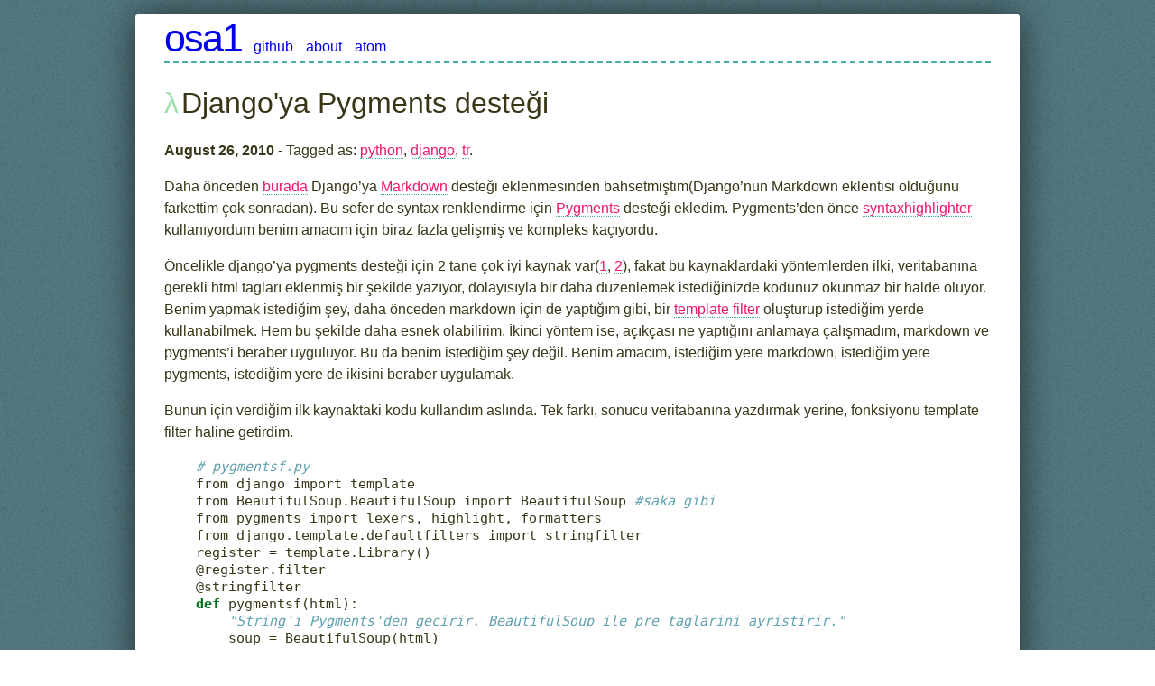

--- FILE ---
content_type: text/html; charset=utf-8
request_url: https://osa1.net/posts/2010-08-26-djangoya-pygments-destegi.html
body_size: 2386
content:
<!DOCTYPE html>
<html lang="en">
    <head>
        <meta charset="utf-8">
        <title>osa1 - Django'ya Pygments desteği</title>
        <link rel="icon" href="data:,">
        <link rel="stylesheet" type="text/css" href="../css/default.css" />
        <link rel="stylesheet" type="text/css" href="../css/syntax.css" />

        <link rel="alternate" type="application/rss+xml" title="osa1.net blog" href="../rss.xml" />
    </head>
    <body>
        <div id="column">
            <div id="header-inner">
    <span id="blog-title"><a href="../">osa1</a></span>
    <span class="menu-item"><a href="https://github.com/osa1">github</a></span>
    <span class="menu-item"><a href="../cv.html">about</a></span>
    <span class="menu-item"><a href="../rss.xml">atom</a></span>
</div>

            <div class="inner">
                <h1 id="post-title">Django'ya Pygments desteği</h1>

<p><strong>August 26, 2010</strong> - Tagged as: <a title="All pages tagged 'python'." href="../tags/python.html">python</a>, <a title="All pages tagged 'django'." href="../tags/django.html">django</a>, <a title="All pages tagged 'tr'." href="../tags/tr.html">tr</a>.</p>

<p>Daha önceden <a href="http://test.osa1.net/djangoya-markdown-destegi/">burada</a> Django’ya <a href="http://daringfireball.net/projects/markdown/">Markdown</a> desteği eklenmesinden bahsetmiştim(Django’nun Markdown eklentisi olduğunu farkettim çok sonradan). Bu sefer de syntax renklendirme için <a href="http://pygments.org/">Pygments</a> desteği ekledim. Pygments’den önce <a href="http://code.google.com/p/syntaxhighlighter/">syntaxhighlighter</a> kullanıyordum benim amacım için biraz fazla gelişmiş ve kompleks kaçıyordu.</p>
<p>Öncelikle django’ya pygments desteği için 2 tane çok iyi kaynak var(<a href="http://www.saltycrane.com/blog/2008/08/django-blog-project-12-adding-pygments-syntax-highlighting/">1</a>, <a href="http://djangosnippets.org/snippets/360/">2</a>), fakat bu kaynaklardaki yöntemlerden ilki, veritabanına gerekli html tagları eklenmiş bir şekilde yazıyor, dolayısıyla bir daha düzenlemek istediğinizde kodunuz okunmaz bir halde oluyor. Benim yapmak istediğim şey, daha önceden markdown için de yaptığım gibi, bir <a href="http://docs.djangoproject.com/en/dev/howto/custom-template-tags/">template filter</a> oluşturup istediğim yerde kullanabilmek. Hem bu şekilde daha esnek olabilirim. İkinci yöntem ise, açıkçası ne yaptığını anlamaya çalışmadım, markdown ve pygments’i beraber uyguluyor. Bu da benim istediğim şey değil. Benim amacım, istediğim yere markdown, istediğim yere pygments, istediğim yere de ikisini beraber uygulamak.</p>
<p>Bunun için verdiğim ilk kaynaktaki kodu kullandım aslında. Tek farkı, sonucu veritabanına yazdırmak yerine, fonksiyonu template filter haline getirdim.</p>
<div class="sourceCode" id="cb1"><pre class="sourceCode python"><code class="sourceCode python"><span id="cb1-1"><a href="#cb1-1" aria-hidden="true"></a><span class="co"># pygmentsf.py</span></span>
<span id="cb1-2"><a href="#cb1-2" aria-hidden="true"></a><span class="im">from</span> django <span class="im">import</span> template</span>
<span id="cb1-3"><a href="#cb1-3" aria-hidden="true"></a><span class="im">from</span> BeautifulSoup.BeautifulSoup <span class="im">import</span> BeautifulSoup <span class="co">#saka gibi</span></span>
<span id="cb1-4"><a href="#cb1-4" aria-hidden="true"></a><span class="im">from</span> pygments <span class="im">import</span> lexers, highlight, formatters</span>
<span id="cb1-5"><a href="#cb1-5" aria-hidden="true"></a><span class="im">from</span> django.template.defaultfilters <span class="im">import</span> stringfilter</span>
<span id="cb1-6"><a href="#cb1-6" aria-hidden="true"></a>register <span class="op">=</span> template.Library()</span>
<span id="cb1-7"><a href="#cb1-7" aria-hidden="true"></a><span class="at">@register.filter</span></span>
<span id="cb1-8"><a href="#cb1-8" aria-hidden="true"></a><span class="at">@stringfilter</span></span>
<span id="cb1-9"><a href="#cb1-9" aria-hidden="true"></a><span class="kw">def</span> pygmentsf(html):</span>
<span id="cb1-10"><a href="#cb1-10" aria-hidden="true"></a>    <span class="co">&quot;String'i Pygments'den gecirir. BeautifulSoup ile pre taglarini ayristirir.&quot;</span></span>
<span id="cb1-11"><a href="#cb1-11" aria-hidden="true"></a>    soup <span class="op">=</span> BeautifulSoup(html)</span>
<span id="cb1-12"><a href="#cb1-12" aria-hidden="true"></a>    preblocks <span class="op">=</span> soup.findAll(<span class="st">'pre'</span>)</span>
<span id="cb1-13"><a href="#cb1-13" aria-hidden="true"></a>    <span class="cf">for</span> pre <span class="kw">in</span> preblocks:</span>
<span id="cb1-14"><a href="#cb1-14" aria-hidden="true"></a>        <span class="cf">if</span> pre.has_key(<span class="st">'class'</span>):</span>
<span id="cb1-15"><a href="#cb1-15" aria-hidden="true"></a>            <span class="cf">try</span>:</span>
<span id="cb1-16"><a href="#cb1-16" aria-hidden="true"></a>                code <span class="op">=</span> <span class="st">''</span>.join([<span class="bu">unicode</span>(item) <span class="cf">for</span> item <span class="kw">in</span> pre.contents])</span>
<span id="cb1-17"><a href="#cb1-17" aria-hidden="true"></a>                code <span class="op">=</span> unescape_html(code)</span>
<span id="cb1-18"><a href="#cb1-18" aria-hidden="true"></a>                preclass <span class="op">=</span> pre[<span class="st">'class'</span>]</span>
<span id="cb1-19"><a href="#cb1-19" aria-hidden="true"></a>                <span class="co"># syntaxhighlighter icin yazilmis kodlar icin</span></span>
<span id="cb1-20"><a href="#cb1-20" aria-hidden="true"></a>                <span class="cf">if</span> preclass <span class="op">==</span> <span class="st">'brush: python'</span> <span class="kw">or</span> preclass <span class="op">==</span> <span class="st">'brush; python'</span>:</span>
<span id="cb1-21"><a href="#cb1-21" aria-hidden="true"></a>                    preclass <span class="op">=</span> <span class="st">'python'</span></span>
<span id="cb1-22"><a href="#cb1-22" aria-hidden="true"></a>                lexer <span class="op">=</span> lexers.get_lexer_by_name(preclass)</span>
<span id="cb1-23"><a href="#cb1-23" aria-hidden="true"></a>                formatter <span class="op">=</span> formatters.HtmlFormatter()</span>
<span id="cb1-24"><a href="#cb1-24" aria-hidden="true"></a>                code_hl <span class="op">=</span> highlight(code, lexer, formatter)</span>
<span id="cb1-25"><a href="#cb1-25" aria-hidden="true"></a>                pre.replaceWith(BeautifulSoup(code_hl))</span>
<span id="cb1-26"><a href="#cb1-26" aria-hidden="true"></a>            <span class="cf">except</span>:</span>
<span id="cb1-27"><a href="#cb1-27" aria-hidden="true"></a>                <span class="cf">pass</span></span>
<span id="cb1-28"><a href="#cb1-28" aria-hidden="true"></a>    <span class="cf">return</span> <span class="bu">unicode</span>(soup)</span>
<span id="cb1-29"><a href="#cb1-29" aria-hidden="true"></a><span class="kw">def</span> unescape_html(html):</span>
<span id="cb1-30"><a href="#cb1-30" aria-hidden="true"></a>    html <span class="op">=</span> html.replace(<span class="st">'&amp;lt;'</span>, <span class="st">'&lt;'</span>)</span>
<span id="cb1-31"><a href="#cb1-31" aria-hidden="true"></a>    html <span class="op">=</span> html.replace(<span class="st">'&amp;gt;'</span>, <span class="st">'&gt;'</span>)</span>
<span id="cb1-32"><a href="#cb1-32" aria-hidden="true"></a>    html <span class="op">=</span> html.replace(<span class="st">'&amp;amp;'</span>, <span class="st">'&amp;'</span>)</span>
<span id="cb1-33"><a href="#cb1-33" aria-hidden="true"></a>    <span class="cf">return</span> html</span></code></pre></div>
<p>Ayrıca küçük bir düzenlemeyle daha önceden syntaxhighlighter için yazdığım yazılarla da uyumlu olmasını sağladım. Bu dosyayı uygulamanız altında eğer templatetags klasörüne attıktan sonra template dosyanızdan <code>{% load pygmentsf %}</code> dedikten sonra, istediğiniz değişkene uygulayabilirsiniz. <code>{{ blog.body|pygmentsf|safe|escape }}</code> gibi. Ya da isterseniz markdown yazımdaki template filter ile beraber <code>{{ blog.body|markdown|pygmentsf|safe|escape }}</code> şeklinde kullanabilirsiniz.</p>
<p>Unutmadan, HTML’i ayrıştırmak için <a href="http://www.crummy.com/software/BeautifulSoup/">BeautifulSoup</a> kullanılıyor. Mükemmel bir kütüphane.</p>
<div class="alert">
Eğer <a href="http://osa1.net/djangoya-markdown-destegi/">markdown</a> ile beraber kullanacaksanız, bu yöntem pek de iyi değil. <a href="http://osa1.net/djangoda-markdown-ve-pygments-kullanmak-2/">Şuraya</a> bakın.
</div>

            </div>
        </div>
    </body>
</html>


--- FILE ---
content_type: text/css; charset=utf-8
request_url: https://osa1.net/css/default.css
body_size: 209
content:
body{font-family:sans-serif;font-size:16px;max-width:980px;margin:0px auto 0px auto;background:url('/images/2flimmi.png');color:rgb(56,54,23)}p{line-height:150%}pre{white-space:pre-wrap}blockquote,pre{padding:0 0 0 15px;margin:1em 10px 1em 20px}code{font-size:15px}blockquote{border-left:5px solid #eeeeee}hr{border:1px dashed #45ADA8}div.inner{margin:0 2em 0 2em;padding:0.3em 0 1em 0}div.inner a:link,div.inner a:visited{text-decoration:none;color:#f0166f;border-bottom:1px dotted #45ADA8}div.inner a:hover{background-color:#f0166f;color:white}div.inner img{display:block;margin-left:auto;margin-right:auto}h1,h2,h3,h4{font-family:sans-serif;font-weight:normal}h3,h4{}div.home h2::before,h1#post-title::before{content:"λ";padding-right:3px;position:relative;color:#9DE0AD}div#header-inner{margin:1em 2em 0 2em;padding:0.1em 0 0.1em 0;border-bottom:2px dashed #45ADA8}div#header-inner a{text-decoration:none}div#header-inner a:hover{background-color:#41484c;color:white}span#blog-title{font-family:sans-serif;font-weight:normal;margin:0px;margin-left:auto;margin-right:auto;letter-spacing:-0.05em;color:#41484c;font-size:32pt}span.menu-item{padding-left:10px;color:#41484c}span#menu-items{margin-top:7px;font-family:sans-serif;font-size:32px;float:right;letter-spacing:-0.05em}span#menu-items a,a:visited{color:#41484c}span#menu-items a:hover{background-color:#41484c;color:#FFFFFF;text-decoration:none}div#column{box-shadow:0px 0px 40px rgba(0,0,0,0.6);background-color:#FFFFFF;border-radius:3px;margin:1em 0 1em 0}div.footnotes{font-size:0.9em}div.footnotes hr{border:0}pre.literatehaskell{margin-left:0;padding-left:0}code.literatehaskell{font-size:14px}li{margin:0 0 5px 0}sup{line-height:0}

--- FILE ---
content_type: text/css; charset=utf-8
request_url: https://osa1.net/css/syntax.css
body_size: -231
content:
table.sourceCode,tr.sourceCode,td.lineNumbers,td.sourceCode,table.sourceCode pre{margin:0;padding:0;border:0;vertical-align:baseline;border:none}td.lineNumbers{border-right:1px solid #AAAAAA;text-align:right;color:#AAAAAA;padding-right:5px;padding-left:5px}td.sourceCode{padding-left:5px}pre.sourceCode span.kw{color:#007020;font-weight:bold}pre.sourceCode span.dt{color:#902000}pre.sourceCode span.dv{color:#40a070}pre.sourceCode span.bn{color:#40a070}pre.sourceCode span.fl{color:#40a070}pre.sourceCode span.ch{color:#4070a0}pre.sourceCode span.st{color:#4070a0}pre.sourceCode span.co{color:#60a0b0;font-style:italic}pre.sourceCode span.ot{color:#007020}pre.sourceCode span.al{color:red;font-weight:bold}pre.sourceCode span.fu{color:#06287e}pre.sourceCode span.re{}pre.sourceCode span.er{color:red;font-weight:bold}